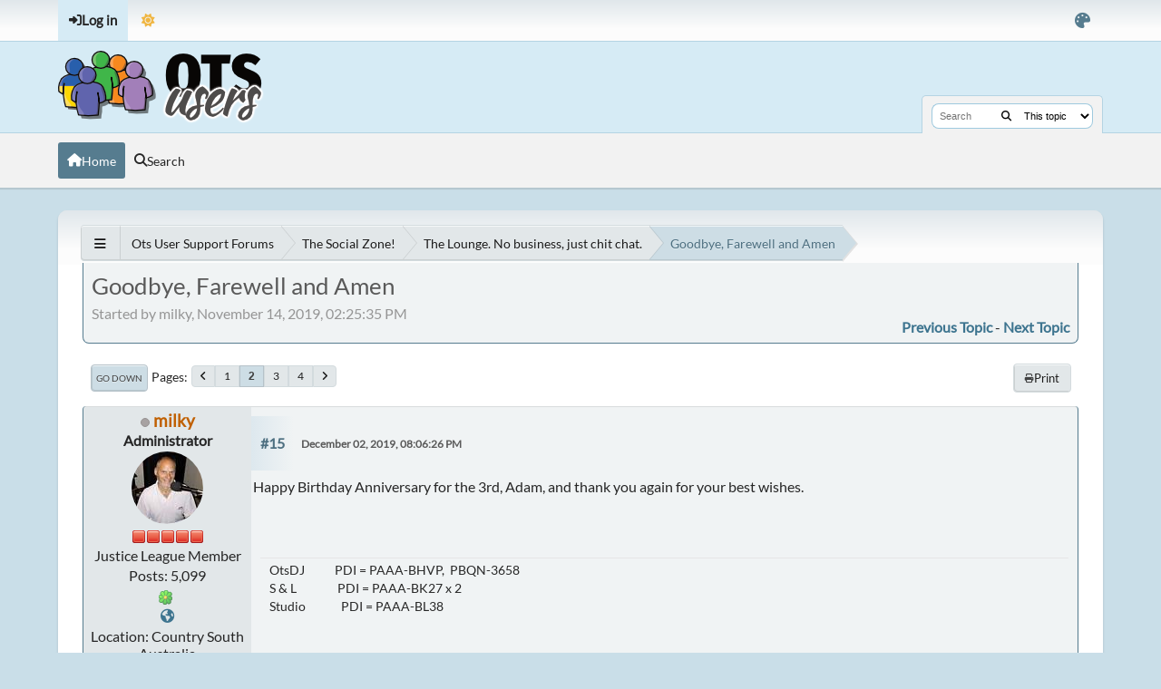

--- FILE ---
content_type: text/html; charset=UTF-8
request_url: https://www.otsusers.com/forum/index.php/topic,14592.15/sslRedirect.html?PHPSESSID=kbhhr7l92nnt6ta10d9ro0gl1o
body_size: 11452
content:
<!DOCTYPE html>
<html lang="en-US" data-themecolor="default" data-colormode="light">
<head>
	<meta charset="UTF-8">
	<link rel="stylesheet" href="https://www.otsusers.com/forum/Themes/NameX_v1/css/minified_0cad0c80915ace515f5699f93a373c73.css?smf214_1690213973">
	<style>
	.postarea .bbc_img, .list_posts .bbc_img, .post .inner .bbc_img, form#reported_posts .bbc_img, #preview_body .bbc_img { max-width: min(100%,500px); }
	
	.postarea .bbc_img, .list_posts .bbc_img, .post .inner .bbc_img, form#reported_posts .bbc_img, #preview_body .bbc_img { max-height: 500px; }
	
	</style>
	<script>
		var smf_theme_url = "https://www.otsusers.com/forum/Themes/NameX_v1";
		var smf_default_theme_url = "https://www.otsusers.com/forum/Themes/default";
		var smf_images_url = "https://www.otsusers.com/forum/Themes/NameX_v1/images";
		var smf_smileys_url = "https://www.otsusers.com/forum/Smileys";
		var smf_smiley_sets = "default,classic,sarcasmics,ellow_blue,jeffsmilies,fugue,alienine";
		var smf_smiley_sets_default = "jeffsmilies";
		var smf_avatars_url = "https://www.otsusers.com/forum/avatars";
		var smf_scripturl = "https://www.otsusers.com/forum/index.php?PHPSESSID=kbhhr7l92nnt6ta10d9ro0gl1o&amp;";
		var smf_iso_case_folding = false;
		var smf_charset = "UTF-8";
		var smf_session_id = "05c003562b6ac26f7e87f28c4c55fd25";
		var smf_session_var = "ba21bf1b7e02";
		var smf_member_id = 0;
		var ajax_notification_text = 'Loading...';
		var help_popup_heading_text = 'A little lost? Let me explain:';
		var banned_text = 'Sorry Guest, you are banned from using this forum!';
		var smf_txt_expand = 'Expand';
		var smf_txt_shrink = 'Shrink';
		var smf_collapseAlt = 'Hide';
		var smf_expandAlt = 'Show';
		var smf_quote_expand = false;
		var allow_xhjr_credentials = false;
		var smf_theme_id = 6;
		var smf_newsfader_time = 3000;
		var smf_darkmode = 'light';
	</script>
	<script src="https://www.otsusers.com/forum/Themes/default/scripts/jquery-3.6.3.min.js"></script>
	<script src="https://www.otsusers.com/forum/Themes/default/scripts/jquery.sceditor.bbcode.min.js?smf214_1690213973"></script>
	<script src="https://www.otsusers.com/forum/Themes/NameX_v1/scripts/minified_91424e7c5d3009fe1c3e70a789f8cd55.js?smf214_1690213973"></script>
	<script src="https://www.otsusers.com/forum/Themes/NameX_v1/scripts/minified_d47aa5c16e3aa22a05db04b0f619ee7e.js?smf214_1690213973" defer></script>
	<script src="https://www.otsusers.com/forum/Themes/NameX_v1/scripts/minified_09e5ecbf2b60673797b7a069e2939346.js?smf214_1690213973" async defer></script>
	<script>
		var smf_smileys_url = 'https://www.otsusers.com/forum/Smileys/jeffsmilies';
		var bbc_quote_from = 'Quote from';
		var bbc_quote = 'Quote';
		var bbc_search_on = 'on';
	var smf_you_sure ='Are you sure you want to do this?';
	</script>
	<title>Goodbye, Farewell and Amen - Page 2</title>
	<meta name="viewport" content="width=device-width, initial-scale=1">
	<meta property="og:site_name" content="Ots User Support Forums">
	<meta property="og:title" content="Goodbye, Farewell and Amen - Page 2">
	<meta property="og:url" content="https://www.otsusers.com/forum/index.php/topic,14592.15.html?PHPSESSID=kbhhr7l92nnt6ta10d9ro0gl1o">
	<meta property="og:description" content="Goodbye, Farewell and Amen - Page 2">
	<meta name="description" content="Goodbye, Farewell and Amen - Page 2">
	<meta name="theme-color" content="#000000">
	<meta name="robots" content="noindex">
	<link rel="canonical" href="https://www.otsusers.com/forum/index.php?topic=14592.15">
	<link rel="help" href="https://www.otsusers.com/forum/index.php?PHPSESSID=kbhhr7l92nnt6ta10d9ro0gl1o&amp;action=help">
	<link rel="contents" href="https://www.otsusers.com/forum/index.php?PHPSESSID=kbhhr7l92nnt6ta10d9ro0gl1o&amp;">
	<link rel="search" href="https://www.otsusers.com/forum/index.php?PHPSESSID=kbhhr7l92nnt6ta10d9ro0gl1o&amp;action=search">
	<link rel="alternate" type="application/rss+xml" title="Ots User Support Forums - RSS" href="https://www.otsusers.com/forum/index.php?PHPSESSID=kbhhr7l92nnt6ta10d9ro0gl1o&amp;action=.xml;type=rss2;board=20">
	<link rel="alternate" type="application/atom+xml" title="Ots User Support Forums - Atom" href="https://www.otsusers.com/forum/index.php?PHPSESSID=kbhhr7l92nnt6ta10d9ro0gl1o&amp;action=.xml;type=atom;board=20">
	<link rel="next" href="https://www.otsusers.com/forum/index.php/topic,14592.30.html?PHPSESSID=kbhhr7l92nnt6ta10d9ro0gl1o">
	<link rel="prev" href="https://www.otsusers.com/forum/index.php/topic,14592.0.html?PHPSESSID=kbhhr7l92nnt6ta10d9ro0gl1o">
	<link rel="index" href="https://www.otsusers.com/forum/index.php/board,20.0.html?PHPSESSID=kbhhr7l92nnt6ta10d9ro0gl1o">
</head>
<body id="chrome" class="action_messageindex board_20">
	<div id="footerfix">
		<div id="top_section">
			<div class="inner_wrap">
	<ul id="top_info">
			<li class="button_login">
				<a href="https://www.otsusers.com/forum/index.php?PHPSESSID=kbhhr7l92nnt6ta10d9ro0gl1o&amp;action=login" class="open" onclick="return reqOverlayDiv(this.href, 'Log in', 'login');">
					<span class="main_icons login"></span>
					<span class="textmenu">Log in</span>
				</a>
			</li>
		<li id="user_thememode">
			<a href="javascript:void(0);" class="theme-mode-toggle">
				<span></span>
			</a>
		</li>
		<li id="user_colorpicker">
			<a href="javascript:void(0);"><i class="fa fa-palette"></i></a>
			<ul id="colorpicker_menu" class="top_menu dropmenu">
				<li>
					<a href="https://www.otsusers.com/forum/index.php?PHPSESSID=kbhhr7l92nnt6ta10d9ro0gl1o&amp;variant=default" class="theme-variant-toggle active" data-color="default">
						Default
					</a>
				</li>
				<li>
					<a href="https://www.otsusers.com/forum/index.php?PHPSESSID=kbhhr7l92nnt6ta10d9ro0gl1o&amp;variant=red" class="theme-variant-toggle" data-color="red">
						Red
					</a>
				</li>
				<li>
					<a href="https://www.otsusers.com/forum/index.php?PHPSESSID=kbhhr7l92nnt6ta10d9ro0gl1o&amp;variant=green" class="theme-variant-toggle" data-color="green">
						Green
					</a>
				</li>
				<li>
					<a href="https://www.otsusers.com/forum/index.php?PHPSESSID=kbhhr7l92nnt6ta10d9ro0gl1o&amp;variant=blue" class="theme-variant-toggle" data-color="blue">
						Blue
					</a>
				</li>
				<li>
					<a href="https://www.otsusers.com/forum/index.php?PHPSESSID=kbhhr7l92nnt6ta10d9ro0gl1o&amp;variant=yellow" class="theme-variant-toggle" data-color="yellow">
						Yellow
					</a>
				</li>
				<li>
					<a href="https://www.otsusers.com/forum/index.php?PHPSESSID=kbhhr7l92nnt6ta10d9ro0gl1o&amp;variant=purple" class="theme-variant-toggle" data-color="purple">
						Purple
					</a>
				</li>
				<li>
					<a href="https://www.otsusers.com/forum/index.php?PHPSESSID=kbhhr7l92nnt6ta10d9ro0gl1o&amp;variant=pink" class="theme-variant-toggle" data-color="pink">
						Pink
					</a>
				</li>
			</ul>
		</li>
		</ul>
			</div><!-- .inner_wrap -->
		</div><!-- #top_section -->
	<header>
		<div id="header">
			<h1 class="forumtitle">
				<a id="top" href="https://www.otsusers.com/forum/index.php?PHPSESSID=kbhhr7l92nnt6ta10d9ro0gl1o&amp;">
					<img src="https://www.otsusers.com/forum/Themes/otsuserslogo.png" alt="Ots User Support Forums">
				</a>
			</h1>
			<form class="custom_search" action="https://www.otsusers.com/forum/index.php?PHPSESSID=kbhhr7l92nnt6ta10d9ro0gl1o&amp;action=search2" method="post" accept-charset="UTF-8">
				<input type="search" name="search" value="" placeholder="Search">
				<button><i class="fas fa-search"></i></button>
				<select name="search_selection">
					<option value="all">Entire forum </option>
					<option value="topic" selected>This topic</option>
					<option value="board">This board</option>
				</select>
				<input type="hidden" name="sd_topic" value="14592">
				<input type="hidden" name="advanced" value="0">
			</form>
		</div>
	</header>
	<nav id="main_nav">
		<div id="nav_wrapper">
			<a class="mobile_user_menu">
				<span class="menu_icon"></span>
				<span class="text_menu">Main Menu</span>
			</a>
			<div id="main_menu">
				<div id="mobile_user_menu" class="popup_container">
					<div class="popup_window description">
						<div class="popup_heading">Main Menu
							<a href="javascript:void(0);" class="main_icons hide_popup"></a>
						</div>
						<ul class="dropmenu menu_nav">
							<li class="button_home">
								<a class="active" href="https://www.otsusers.com/forum/index.php?PHPSESSID=kbhhr7l92nnt6ta10d9ro0gl1o&amp;">
									<i class="fa fa-home"></i><span class="textmenu">Home</span>
								</a>
							</li>
							<li class="button_search">
								<a href="https://www.otsusers.com/forum/index.php?PHPSESSID=kbhhr7l92nnt6ta10d9ro0gl1o&amp;action=search">
									<i class="fa fa-search"></i><span class="textmenu">Search</span>
								</a>
							</li>
						</ul>
					</div>
				</div>
			</div>
		</div>
	</nav><!-- .menu_nav -->
		<div id="wrapper">
			<div id="upper_section">
				<div id="inner_section">
				<div class="navigate_section">
					<ul>
						<li class="trigger">
							<a href="javascript:void(0);">
								<i class="fa fa-bars"></i>
							</a>
						</li>
						<li>
							<a href="https://www.otsusers.com/forum/index.php?PHPSESSID=kbhhr7l92nnt6ta10d9ro0gl1o&amp;"><span>Ots User Support Forums</span></a>
						</li>
						<li>
							<a href="https://www.otsusers.com/forum/index.php?PHPSESSID=kbhhr7l92nnt6ta10d9ro0gl1o&amp;#c7"><span>The Social Zone!</span></a>
						</li>
						<li>
							<a href="https://www.otsusers.com/forum/index.php/board,20.0.html?PHPSESSID=kbhhr7l92nnt6ta10d9ro0gl1o"><span>The Lounge. No business, just chit chat.</span></a>
						</li>
						<li class="last">
							<a href="https://www.otsusers.com/forum/index.php/topic,14592.0.html?PHPSESSID=kbhhr7l92nnt6ta10d9ro0gl1o"><span>Goodbye, Farewell and Amen</span></a>
						</li>
					</ul>
				</div><!-- .navigate_section -->
				</div><!-- #inner_section -->
			</div><!-- #upper_section -->
			<div id="content_section">
				<div id="main_content_section">
		<div id="display_head" class="information">
			<h2 class="display_title">
				<span id="top_subject">Goodbye, Farewell and Amen</span>
			</h2>
			<p>Started by milky, November 14, 2019, 02:25:35 PM</p>
			<span class="nextlinks floatright"><a href="https://www.otsusers.com/forum/index.php/topic,14592.0/prev_next,prev.html?PHPSESSID=kbhhr7l92nnt6ta10d9ro0gl1o#new">Previous topic</a> - <a href="https://www.otsusers.com/forum/index.php/topic,14592.0/prev_next,next.html?PHPSESSID=kbhhr7l92nnt6ta10d9ro0gl1o#new">Next topic</a></span>
		</div><!-- #display_head -->
		
		<div class="pagesection top">
			
		<div class="buttonlist floatright">
			
				<a class="button normal_button_strip_print" href="https://www.otsusers.com/forum/index.php?PHPSESSID=kbhhr7l92nnt6ta10d9ro0gl1o&amp;action=printpage;topic=14592.0"  rel="nofollow">
					<i class="fa fa-print"></i>
					<span>Print</span>
				</a>
		</div>
			 
			<div class="pagelinks floatleft">
				<a href="#bot" class="button">Go Down</a>
				<span class="pagination_container"><span class="pages">Pages</span><a class="nav_page" href="https://www.otsusers.com/forum/index.php/topic,14592.0.html?PHPSESSID=kbhhr7l92nnt6ta10d9ro0gl1o"><i class="fa fa-angle-left"></i></a> <a class="nav_page" href="https://www.otsusers.com/forum/index.php/topic,14592.0.html?PHPSESSID=kbhhr7l92nnt6ta10d9ro0gl1o">1</a> <span class="current_page">2</span> <a class="nav_page" href="https://www.otsusers.com/forum/index.php/topic,14592.30.html?PHPSESSID=kbhhr7l92nnt6ta10d9ro0gl1o">3</a> <a class="nav_page" href="https://www.otsusers.com/forum/index.php/topic,14592.45.html?PHPSESSID=kbhhr7l92nnt6ta10d9ro0gl1o">4</a> <a class="nav_page" href="https://www.otsusers.com/forum/index.php/topic,14592.30.html?PHPSESSID=kbhhr7l92nnt6ta10d9ro0gl1o"><i class="fa fa-angle-right"></i></a> </span>
			</div>
		<div class="mobile_buttons floatright">
			<a class="button mobile_act">User actions</a>
			
		</div>
		</div>
		<div id="forumposts">
			<form action="https://www.otsusers.com/forum/index.php?PHPSESSID=kbhhr7l92nnt6ta10d9ro0gl1o&amp;action=quickmod2;topic=14592.15" method="post" accept-charset="UTF-8" name="quickModForm" id="quickModForm" onsubmit="return oQuickModify.bInEditMode ? oQuickModify.modifySave('05c003562b6ac26f7e87f28c4c55fd25', 'ba21bf1b7e02') : false">
				<div class="windowbg" id="msg143613">
					
					<div class="post_wrapper">
						<div class="poster">
							<h4>
								<span class="off" title="Offline"></span>
								<a href="https://www.otsusers.com/forum/index.php?PHPSESSID=kbhhr7l92nnt6ta10d9ro0gl1o&amp;action=profile;u=13" title="View the profile of milky">milky</a>
							</h4>
							<ul class="user_info">
								<li class="membergroup">Administrator</li>
								<li class="avatar">
									<a href="https://www.otsusers.com/forum/index.php?PHPSESSID=kbhhr7l92nnt6ta10d9ro0gl1o&amp;action=profile;u=13"><img class="avatar" src="https://www.otsusers.com/forum/custom_avatar/JRatworka.jpg" alt=""></a>
								</li>
								<li class="icons"><img src="https://www.otsusers.com/forum/Themes/NameX_v1/images/membericons/iconadmin.png" alt="*"><img src="https://www.otsusers.com/forum/Themes/NameX_v1/images/membericons/iconadmin.png" alt="*"><img src="https://www.otsusers.com/forum/Themes/NameX_v1/images/membericons/iconadmin.png" alt="*"><img src="https://www.otsusers.com/forum/Themes/NameX_v1/images/membericons/iconadmin.png" alt="*"><img src="https://www.otsusers.com/forum/Themes/NameX_v1/images/membericons/iconadmin.png" alt="*"></li>
								<li class="postgroup">Justice League Member</li>
								<li class="postcount">Posts: 5,099</li>
								<li class="im_icons">
									<ol>
										<li class="custom cust_icq"><a class="icq" href="//www.icq.com/people/68552980" target="_blank" rel="noopener" title="ICQ - 68552980"><img src="https://www.otsusers.com/forum/Themes/default/images/icq.png" alt="ICQ - 68552980"></a></li>
										<li class="custom cust_gender"><span class=" main_icons gender_0" title="Male"></span></li>
									</ol>
								</li>
								<li class="profile">
									<ol class="profile_icons">
										<li><a href="http://www.jrcomputing.com.au" title="http://www.jrcomputing.com.au" target="_blank" rel="noopener"><span class="main_icons www centericon" title="http://www.jrcomputing.com.au"></span></a></li>
									</ol>
								</li><!-- .profile -->
								<li class="custom cust_loca">Location: Country South Australia</li>
								<li class="poster_ip">Logged</li>
							</ul>
						</div><!-- .poster -->
						<div class="postarea">
							<div class="keyinfo">
								<div id="subject_143613" class="subject_title subject_hidden">
									<a href="https://www.otsusers.com/forum/index.php?PHPSESSID=kbhhr7l92nnt6ta10d9ro0gl1o&amp;msg=143613" rel="nofollow">Re: Goodbye, Farewell and Amen</a>
								</div>
								<span class="page_number floatright">#15</span>
								<div class="postinfo">
									<span class="messageicon"  style="position: absolute; z-index: -1;">
										<img src="https://www.otsusers.com/forum/Themes/NameX_v1/images/post/xx.png" alt="">
									</span>
									<a href="https://www.otsusers.com/forum/index.php?PHPSESSID=kbhhr7l92nnt6ta10d9ro0gl1o&amp;msg=143613" rel="nofollow" title="Reply #15 - Re: Goodbye, Farewell and Amen" class="smalltext">December 02, 2019, 08:06:26 PM</a>
									<span class="spacer"></span>
									<span class="smalltext modified floatright" id="modified_143613">
									</span>
								</div>
								<div id="msg_143613_quick_mod"></div>
							</div><!-- .keyinfo -->
							<div class="post">
								<div class="inner" data-msgid="143613" id="msg_143613">
									Happy Birthday Anniversary for the 3rd, Adam, and thank you again for your best wishes.<br />
								</div>
							</div><!-- .post -->
							<div class="under_message">
							</div><!-- .under_message -->
						</div><!-- .postarea -->
						<div class="moderatorbar">
							<div class="signature" id="msg_143613_signature">
								OtsDJ&nbsp; &nbsp; &nbsp; &nbsp; &nbsp; &nbsp;PDI = PAAA-BHVP,&nbsp; PBQN-3658<br />S &amp; L&nbsp; &nbsp; &nbsp; &nbsp; &nbsp; &nbsp; &nbsp; &nbsp;PDI = PAAA-BK27 x 2<br />Studio&nbsp; &nbsp; &nbsp; &nbsp; &nbsp; &nbsp; &nbsp;PDI = PAAA-BL38
							</div>
						</div><!-- .moderatorbar -->
					</div><!-- .post_wrapper -->
				</div><!-- $message[css_class] -->
				<hr class="post_separator">
				<div class="windowbg" id="msg143614">
					
					
					<div class="post_wrapper">
						<div class="poster">
							<h4>
								<span class="off" title="Offline"></span>
								<a href="https://www.otsusers.com/forum/index.php?PHPSESSID=kbhhr7l92nnt6ta10d9ro0gl1o&amp;action=profile;u=2006" title="View the profile of scott hanna">scott hanna</a>
							</h4>
							<ul class="user_info">
								<li class="avatar">
									<a href="https://www.otsusers.com/forum/index.php?PHPSESSID=kbhhr7l92nnt6ta10d9ro0gl1o&amp;action=profile;u=2006"><img class="avatar" src="https://www.otsusers.com/forum/avatars/default.png" alt=""></a>
								</li>
								<li class="icons"><img src="https://www.otsusers.com/forum/Themes/NameX_v1/images/membericons/icon.png" alt="*"><img src="https://www.otsusers.com/forum/Themes/NameX_v1/images/membericons/icon.png" alt="*"></li>
								<li class="postgroup">Full Member</li>
								<li class="postcount">Posts: 105</li>
								<li class="profile">
									<ol class="profile_icons">
										<li><a href="http://www.djincleveland.com" title="http://www.djincleveland.com" target="_blank" rel="noopener"><span class="main_icons www centericon" title="http://www.djincleveland.com"></span></a></li>
									</ol>
								</li><!-- .profile -->
								<li class="poster_ip">Logged</li>
							</ul>
						</div><!-- .poster -->
						<div class="postarea">
							<div class="keyinfo">
								<div id="subject_143614" class="subject_title subject_hidden">
									<a href="https://www.otsusers.com/forum/index.php?PHPSESSID=kbhhr7l92nnt6ta10d9ro0gl1o&amp;msg=143614" rel="nofollow">Re: Goodbye, Farewell and Amen</a>
								</div>
								<span class="page_number floatright">#16</span>
								<div class="postinfo">
									<span class="messageicon"  style="position: absolute; z-index: -1;">
										<img src="https://www.otsusers.com/forum/Themes/NameX_v1/images/post/xx.png" alt="">
									</span>
									<a href="https://www.otsusers.com/forum/index.php?PHPSESSID=kbhhr7l92nnt6ta10d9ro0gl1o&amp;msg=143614" rel="nofollow" title="Reply #16 - Re: Goodbye, Farewell and Amen" class="smalltext">December 02, 2019, 09:44:20 PM</a>
									<span class="spacer"></span>
									<span class="smalltext modified floatright" id="modified_143614">
									</span>
								</div>
								<div id="msg_143614_quick_mod"></div>
							</div><!-- .keyinfo -->
							<div class="post">
								<div class="inner" data-msgid="143614" id="msg_143614">
									Best of luck. Thanks for all of your help to date
								</div>
							</div><!-- .post -->
							<div class="under_message">
							</div><!-- .under_message -->
						</div><!-- .postarea -->
						<div class="moderatorbar">
							<div class="signature" id="msg_143614_signature">
								Scott Hanna<br>PBXS-JHBZ, PASB-3WXR, PAHZ-AMGR, PAGA-6HLJ<br><br>2 ots silver, 1 ots pro, 1 extra studio, karaoke
							</div>
						</div><!-- .moderatorbar -->
					</div><!-- .post_wrapper -->
				</div><!-- $message[css_class] -->
				<hr class="post_separator">
				<div class="windowbg" id="msg143615">
					
					
					<div class="post_wrapper">
						<div class="poster">
							<h4>
								<span class="off" title="Offline"></span>
								<a href="https://www.otsusers.com/forum/index.php?PHPSESSID=kbhhr7l92nnt6ta10d9ro0gl1o&amp;action=profile;u=446" title="View the profile of clover-leaf-productions">clover-leaf-productions</a>
							</h4>
							<ul class="user_info">
								<li class="avatar">
									<a href="https://www.otsusers.com/forum/index.php?PHPSESSID=kbhhr7l92nnt6ta10d9ro0gl1o&amp;action=profile;u=446"><img class="avatar" src="https://www.otsusers.com/forum/custom_avatar/brian.jpg" alt=""></a>
								</li>
								<li class="icons"><img src="https://www.otsusers.com/forum/Themes/NameX_v1/images/membericons/icon.png" alt="*"><img src="https://www.otsusers.com/forum/Themes/NameX_v1/images/membericons/icon.png" alt="*"><img src="https://www.otsusers.com/forum/Themes/NameX_v1/images/membericons/icon.png" alt="*"><img src="https://www.otsusers.com/forum/Themes/NameX_v1/images/membericons/icon.png" alt="*"></li>
								<li class="postgroup">Hero Member</li>
								<li class="postcount">Posts: 625</li>
								<li class="profile">
									<ol class="profile_icons">
										<li><a href="http://www.clover-leaf-productions.com/" title="Clover Leaf Productions" target="_blank" rel="noopener"><span class="main_icons www centericon" title="Clover Leaf Productions"></span></a></li>
									</ol>
								</li><!-- .profile -->
								<li class="poster_ip">Logged</li>
							</ul>
						</div><!-- .poster -->
						<div class="postarea">
							<div class="keyinfo">
								<div id="subject_143615" class="subject_title subject_hidden">
									<a href="https://www.otsusers.com/forum/index.php?PHPSESSID=kbhhr7l92nnt6ta10d9ro0gl1o&amp;msg=143615" rel="nofollow">Re: Goodbye, Farewell and Amen</a>
								</div>
								<span class="page_number floatright">#17</span>
								<div class="postinfo">
									<span class="messageicon"  style="position: absolute; z-index: -1;">
										<img src="https://www.otsusers.com/forum/Themes/NameX_v1/images/post/xx.png" alt="">
									</span>
									<a href="https://www.otsusers.com/forum/index.php?PHPSESSID=kbhhr7l92nnt6ta10d9ro0gl1o&amp;msg=143615" rel="nofollow" title="Reply #17 - Re: Goodbye, Farewell and Amen" class="smalltext">December 05, 2019, 09:51:08 PM</a>
									<span class="spacer"></span>
									<span class="smalltext modified floatright" id="modified_143615">
									</span>
								</div>
								<div id="msg_143615_quick_mod"></div>
							</div><!-- .keyinfo -->
							<div class="post">
								<div class="inner" data-msgid="143615" id="msg_143615">
									I feel like an expectant parent all over again; and it&#039;s been many years since I did that pacing ritual.<br /><br />I&#039;ve got all of my fingers, and toes crossed for our friend the good doctor, and some good news that should be coming his way from his doctors! <img src="https://www.otsusers.com/forum/Smileys/jeffsmilies/thumbsup.gif" alt="&#58;thumbsup&#58;" title="thumbsup" class="smiley">
								</div>
							</div><!-- .post -->
							<div class="under_message">
							</div><!-- .under_message -->
						</div><!-- .postarea -->
						<div class="moderatorbar">
							<div class="signature" id="msg_143615_signature">
								<span style="font-size: 1.35em;" class="bbc_size"><span style="color: #006600;" class="bbc_color"><b>Cheers,<br /><i>Brian</i><br />Dayton, Ohio, USA</b></span><br />www.clover-leaf-productions.com</span>
							</div>
						</div><!-- .moderatorbar -->
					</div><!-- .post_wrapper -->
				</div><!-- $message[css_class] -->
				<hr class="post_separator">
				<div class="windowbg" id="msg143626">
					
					
					<div class="post_wrapper">
						<div class="poster">
							<h4>
								<span class="off" title="Offline"></span>
								<a href="https://www.otsusers.com/forum/index.php?PHPSESSID=kbhhr7l92nnt6ta10d9ro0gl1o&amp;action=profile;u=13" title="View the profile of milky">milky</a>
							</h4>
							<ul class="user_info">
								<li class="membergroup">Administrator</li>
								<li class="avatar">
									<a href="https://www.otsusers.com/forum/index.php?PHPSESSID=kbhhr7l92nnt6ta10d9ro0gl1o&amp;action=profile;u=13"><img class="avatar" src="https://www.otsusers.com/forum/custom_avatar/JRatworka.jpg" alt=""></a>
								</li>
								<li class="icons"><img src="https://www.otsusers.com/forum/Themes/NameX_v1/images/membericons/iconadmin.png" alt="*"><img src="https://www.otsusers.com/forum/Themes/NameX_v1/images/membericons/iconadmin.png" alt="*"><img src="https://www.otsusers.com/forum/Themes/NameX_v1/images/membericons/iconadmin.png" alt="*"><img src="https://www.otsusers.com/forum/Themes/NameX_v1/images/membericons/iconadmin.png" alt="*"><img src="https://www.otsusers.com/forum/Themes/NameX_v1/images/membericons/iconadmin.png" alt="*"></li>
								<li class="postgroup">Justice League Member</li>
								<li class="postcount">Posts: 5,099</li>
								<li class="im_icons">
									<ol>
										<li class="custom cust_icq"><a class="icq" href="//www.icq.com/people/68552980" target="_blank" rel="noopener" title="ICQ - 68552980"><img src="https://www.otsusers.com/forum/Themes/default/images/icq.png" alt="ICQ - 68552980"></a></li>
										<li class="custom cust_gender"><span class=" main_icons gender_0" title="Male"></span></li>
									</ol>
								</li>
								<li class="profile">
									<ol class="profile_icons">
										<li><a href="http://www.jrcomputing.com.au" title="http://www.jrcomputing.com.au" target="_blank" rel="noopener"><span class="main_icons www centericon" title="http://www.jrcomputing.com.au"></span></a></li>
									</ol>
								</li><!-- .profile -->
								<li class="custom cust_loca">Location: Country South Australia</li>
								<li class="poster_ip">Logged</li>
							</ul>
						</div><!-- .poster -->
						<div class="postarea">
							<div class="keyinfo">
								<div id="subject_143626" class="subject_title subject_hidden">
									<a href="https://www.otsusers.com/forum/index.php?PHPSESSID=kbhhr7l92nnt6ta10d9ro0gl1o&amp;msg=143626" rel="nofollow">Re: Goodbye, Farewell and Amen</a>
								</div>
								<span class="page_number floatright">#18</span>
								<div class="postinfo">
									<span class="messageicon"  style="position: absolute; z-index: -1;">
										<img src="https://www.otsusers.com/forum/Themes/NameX_v1/images/post/xx.png" alt="">
									</span>
									<a href="https://www.otsusers.com/forum/index.php?PHPSESSID=kbhhr7l92nnt6ta10d9ro0gl1o&amp;msg=143626" rel="nofollow" title="Reply #18 - Re: Goodbye, Farewell and Amen" class="smalltext">December 11, 2019, 02:15:17 PM</a>
									<span class="spacer"></span>
									<span class="smalltext modified floatright" id="modified_143626">
									</span>
								</div>
								<div id="msg_143626_quick_mod"></div>
							</div><!-- .keyinfo -->
							<div class="post">
								<div class="inner" data-msgid="143626" id="msg_143626">
									Hi All. Just a quick note via my phone to let you know that the procedure went very well and I am in recovery. This will take up to Xmas as I learn to speak, eat swallow and all those things we mostly take for granted. I&#039;ll post much more details when I can get to a real PC. Forum software is not very smartphone friendly. 
								</div>
							</div><!-- .post -->
							<div class="under_message">
							</div><!-- .under_message -->
						</div><!-- .postarea -->
						<div class="moderatorbar">
							<div class="signature" id="msg_143626_signature">
								OtsDJ&nbsp; &nbsp; &nbsp; &nbsp; &nbsp; &nbsp;PDI = PAAA-BHVP,&nbsp; PBQN-3658<br />S &amp; L&nbsp; &nbsp; &nbsp; &nbsp; &nbsp; &nbsp; &nbsp; &nbsp;PDI = PAAA-BK27 x 2<br />Studio&nbsp; &nbsp; &nbsp; &nbsp; &nbsp; &nbsp; &nbsp;PDI = PAAA-BL38
							</div>
						</div><!-- .moderatorbar -->
					</div><!-- .post_wrapper -->
				</div><!-- $message[css_class] -->
				<hr class="post_separator">
				<div class="windowbg" id="msg143627">
					
					
					<div class="post_wrapper">
						<div class="poster">
							<h4>
								<span class="off" title="Offline"></span>
								<a href="https://www.otsusers.com/forum/index.php?PHPSESSID=kbhhr7l92nnt6ta10d9ro0gl1o&amp;action=profile;u=911" title="View the profile of mixfm">mixfm</a>
							</h4>
							<ul class="user_info">
								<li class="avatar">
									<a href="https://www.otsusers.com/forum/index.php?PHPSESSID=kbhhr7l92nnt6ta10d9ro0gl1o&amp;action=profile;u=911"><img class="avatar" src="https://www.otsusers.com/forum/custom_avatar/avatar_911.png" alt=""></a>
								</li>
								<li class="icons"><img src="https://www.otsusers.com/forum/Themes/NameX_v1/images/membericons/icon.png" alt="*"><img src="https://www.otsusers.com/forum/Themes/NameX_v1/images/membericons/icon.png" alt="*"><img src="https://www.otsusers.com/forum/Themes/NameX_v1/images/membericons/icon.png" alt="*"></li>
								<li class="postgroup">Sr. Member</li>
								<li class="postcount">Posts: 246</li>
								<li class="im_icons">
									<ol>
										<li class="custom cust_gender"><span class=" main_icons gender_0" title="Male"></span></li>
									</ol>
								</li>
								<li class="profile">
									<ol class="profile_icons">
										<li><a href="https://mixfm.nz" title="Mix FM - Wellington&#39;s Best Music" target="_blank" rel="noopener"><span class="main_icons www centericon" title="Mix FM - Wellington&#39;s Best Music"></span></a></li>
									</ol>
								</li><!-- .profile -->
								<li class="custom cust_loca">Location: Wellington</li>
								<li class="poster_ip">Logged</li>
							</ul>
						</div><!-- .poster -->
						<div class="postarea">
							<div class="keyinfo">
								<div id="subject_143627" class="subject_title subject_hidden">
									<a href="https://www.otsusers.com/forum/index.php?PHPSESSID=kbhhr7l92nnt6ta10d9ro0gl1o&amp;msg=143627" rel="nofollow">Re: Goodbye, Farewell and Amen</a>
								</div>
								<span class="page_number floatright">#19</span>
								<div class="postinfo">
									<span class="messageicon"  style="position: absolute; z-index: -1;">
										<img src="https://www.otsusers.com/forum/Themes/NameX_v1/images/post/xx.png" alt="">
									</span>
									<a href="https://www.otsusers.com/forum/index.php?PHPSESSID=kbhhr7l92nnt6ta10d9ro0gl1o&amp;msg=143627" rel="nofollow" title="Reply #19 - Re: Goodbye, Farewell and Amen" class="smalltext">December 11, 2019, 07:26:18 PM</a>
									<span class="spacer"></span>
									<span class="smalltext modified floatright" id="modified_143627">
									</span>
								</div>
								<div id="msg_143627_quick_mod"></div>
							</div><!-- .keyinfo -->
							<div class="post">
								<div class="inner" data-msgid="143627" id="msg_143627">
									Good to hear from you Milky. It sounds like the procedure went as planned.<br /><br />I hope you&#039;re able to take it easy over the next few weeks as you re-learn those skills that - as you put - we mostly just take for granted.&nbsp; I hope the prognosis is positive from here onwards.
								</div>
							</div><!-- .post -->
							<div class="under_message">
							</div><!-- .under_message -->
						</div><!-- .postarea -->
						<div class="moderatorbar">
						</div><!-- .moderatorbar -->
					</div><!-- .post_wrapper -->
				</div><!-- $message[css_class] -->
				<hr class="post_separator">
				<div class="windowbg" id="msg143628">
					
					
					<div class="post_wrapper">
						<div class="poster">
							<h4>
								<span class="off" title="Offline"></span>
								<a href="https://www.otsusers.com/forum/index.php?PHPSESSID=kbhhr7l92nnt6ta10d9ro0gl1o&amp;action=profile;u=446" title="View the profile of clover-leaf-productions">clover-leaf-productions</a>
							</h4>
							<ul class="user_info">
								<li class="avatar">
									<a href="https://www.otsusers.com/forum/index.php?PHPSESSID=kbhhr7l92nnt6ta10d9ro0gl1o&amp;action=profile;u=446"><img class="avatar" src="https://www.otsusers.com/forum/custom_avatar/brian.jpg" alt=""></a>
								</li>
								<li class="icons"><img src="https://www.otsusers.com/forum/Themes/NameX_v1/images/membericons/icon.png" alt="*"><img src="https://www.otsusers.com/forum/Themes/NameX_v1/images/membericons/icon.png" alt="*"><img src="https://www.otsusers.com/forum/Themes/NameX_v1/images/membericons/icon.png" alt="*"><img src="https://www.otsusers.com/forum/Themes/NameX_v1/images/membericons/icon.png" alt="*"></li>
								<li class="postgroup">Hero Member</li>
								<li class="postcount">Posts: 625</li>
								<li class="profile">
									<ol class="profile_icons">
										<li><a href="http://www.clover-leaf-productions.com/" title="Clover Leaf Productions" target="_blank" rel="noopener"><span class="main_icons www centericon" title="Clover Leaf Productions"></span></a></li>
									</ol>
								</li><!-- .profile -->
								<li class="poster_ip">Logged</li>
							</ul>
						</div><!-- .poster -->
						<div class="postarea">
							<div class="keyinfo">
								<div id="subject_143628" class="subject_title subject_hidden">
									<a href="https://www.otsusers.com/forum/index.php?PHPSESSID=kbhhr7l92nnt6ta10d9ro0gl1o&amp;msg=143628" rel="nofollow">Re: Goodbye, Farewell and Amen</a>
								</div>
								<span class="page_number floatright">#20</span>
								<div class="postinfo">
									<span class="messageicon"  style="position: absolute; z-index: -1;">
										<img src="https://www.otsusers.com/forum/Themes/NameX_v1/images/post/xx.png" alt="">
									</span>
									<a href="https://www.otsusers.com/forum/index.php?PHPSESSID=kbhhr7l92nnt6ta10d9ro0gl1o&amp;msg=143628" rel="nofollow" title="Reply #20 - Re: Goodbye, Farewell and Amen" class="smalltext">December 11, 2019, 09:50:30 PM</a>
									<span class="spacer"></span>
									<span class="smalltext modified floatright" id="modified_143628">
									</span>
								</div>
								<div id="msg_143628_quick_mod"></div>
							</div><!-- .keyinfo -->
							<div class="post">
								<div class="inner" data-msgid="143628" id="msg_143628">
									Well Done my Friend!<br /><br />Now your prescription is simple; let those caring hospital types do their job, and take good car of you.&nbsp; They will help you along your path to recovery.<br /><br />You have been there for so many years helping others through difficult times.&nbsp; It is part of your giving nature.&nbsp; Now you have to learn to be a gracious accepter of care.&nbsp; Your road will seem at an end before you realize it.&nbsp; You will be felling more like your old self, back at home with the grape orchard, and enjoying some well earned relaxation. <img src="https://www.otsusers.com/forum/Smileys/jeffsmilies/thumbsup.gif" alt="&#58;thumbsup&#58;" title="thumbsup" class="smiley">
								</div>
							</div><!-- .post -->
							<div class="under_message">
							</div><!-- .under_message -->
						</div><!-- .postarea -->
						<div class="moderatorbar">
							<div class="signature" id="msg_143628_signature">
								<span style="font-size: 1.35em;" class="bbc_size"><span style="color: #006600;" class="bbc_color"><b>Cheers,<br /><i>Brian</i><br />Dayton, Ohio, USA</b></span><br />www.clover-leaf-productions.com</span>
							</div>
						</div><!-- .moderatorbar -->
					</div><!-- .post_wrapper -->
				</div><!-- $message[css_class] -->
				<hr class="post_separator">
				<div class="windowbg" id="msg143629">
					
					
					<div class="post_wrapper">
						<div class="poster">
							<h4>
								<span class="off" title="Offline"></span>
								<a href="https://www.otsusers.com/forum/index.php?PHPSESSID=kbhhr7l92nnt6ta10d9ro0gl1o&amp;action=profile;u=189" title="View the profile of Jammin&#039; Adam">Jammin&#039; Adam</a>
							</h4>
							<ul class="user_info">
								<li class="title">Middle Aged Juvenile Delinquent</li>
								<li class="membergroup">Administrator</li>
								<li class="avatar">
									<a href="https://www.otsusers.com/forum/index.php?PHPSESSID=kbhhr7l92nnt6ta10d9ro0gl1o&amp;action=profile;u=189"><img class="avatar" src="https://www.otsusers.com/forum/custom_avatar/Adam.jpg" alt=""></a>
								</li>
								<li class="icons"><img src="https://www.otsusers.com/forum/Themes/NameX_v1/images/membericons/iconadmin.png" alt="*"><img src="https://www.otsusers.com/forum/Themes/NameX_v1/images/membericons/iconadmin.png" alt="*"><img src="https://www.otsusers.com/forum/Themes/NameX_v1/images/membericons/iconadmin.png" alt="*"><img src="https://www.otsusers.com/forum/Themes/NameX_v1/images/membericons/iconadmin.png" alt="*"><img src="https://www.otsusers.com/forum/Themes/NameX_v1/images/membericons/iconadmin.png" alt="*"></li>
								<li class="postgroup">Justice League Member</li>
								<li class="postcount">Posts: 2,449</li>
								<li class="im_icons">
									<ol>
										<li class="custom cust_gender"><span class=" main_icons gender_0" title="Male"></span></li>
									</ol>
								</li>
								<li class="poster_ip">Logged</li>
							</ul>
						</div><!-- .poster -->
						<div class="postarea">
							<div class="keyinfo">
								<div id="subject_143629" class="subject_title subject_hidden">
									<a href="https://www.otsusers.com/forum/index.php?PHPSESSID=kbhhr7l92nnt6ta10d9ro0gl1o&amp;msg=143629" rel="nofollow">Re: Goodbye, Farewell and Amen</a>
								</div>
								<span class="page_number floatright">#21</span>
								<div class="postinfo">
									<span class="messageicon"  style="position: absolute; z-index: -1;">
										<img src="https://www.otsusers.com/forum/Themes/NameX_v1/images/post/xx.png" alt="">
									</span>
									<a href="https://www.otsusers.com/forum/index.php?PHPSESSID=kbhhr7l92nnt6ta10d9ro0gl1o&amp;msg=143629" rel="nofollow" title="Reply #21 - Re: Goodbye, Farewell and Amen" class="smalltext">December 15, 2019, 06:18:53 AM</a>
									<span class="spacer"></span>
									<span class="smalltext modified floatright" id="modified_143629">
									</span>
								</div>
								<div id="msg_143629_quick_mod"></div>
							</div><!-- .keyinfo -->
							<div class="post">
								<div class="inner" data-msgid="143629" id="msg_143629">
									Good to read! Very glad things went well, didn&#039;t do too much on the birth anniversary, other than work and hope things were going good with you.
								</div>
							</div><!-- .post -->
							<div class="under_message">
							</div><!-- .under_message -->
						</div><!-- .postarea -->
						<div class="moderatorbar">
							<div class="signature" id="msg_143629_signature">
								<span style="font-size: 0.7em;" class="bbc_size">Just an ordinary average guy, who built an ordinary average computer, and uses it to play some ordinary average music, using a very extraordinary and extremely above average software called <span style="color: purple;" class="bbc_color"><b>OtsAV</b></span>. Which gives an ordinary average person, some extraordinary and&nbsp; better than average multimedia enjoyment, to supplement an otherwise ordinary average lifestyle.<br /><br /><span style="color: blue;" class="bbc_color"><span style="font-size: 0.7em;" class="bbc_size">OtsAV PDI&#39;s:<br />PAAA-BGGD | PBSB-FQ1N | PA31-FB5V</span></span></span>
							</div>
						</div><!-- .moderatorbar -->
					</div><!-- .post_wrapper -->
				</div><!-- $message[css_class] -->
				<hr class="post_separator">
				<div class="windowbg" id="msg143630">
					
					
					<div class="post_wrapper">
						<div class="poster">
							<h4>
								<span class="off" title="Offline"></span>
								<a href="https://www.otsusers.com/forum/index.php?PHPSESSID=kbhhr7l92nnt6ta10d9ro0gl1o&amp;action=profile;u=13" title="View the profile of milky">milky</a>
							</h4>
							<ul class="user_info">
								<li class="membergroup">Administrator</li>
								<li class="avatar">
									<a href="https://www.otsusers.com/forum/index.php?PHPSESSID=kbhhr7l92nnt6ta10d9ro0gl1o&amp;action=profile;u=13"><img class="avatar" src="https://www.otsusers.com/forum/custom_avatar/JRatworka.jpg" alt=""></a>
								</li>
								<li class="icons"><img src="https://www.otsusers.com/forum/Themes/NameX_v1/images/membericons/iconadmin.png" alt="*"><img src="https://www.otsusers.com/forum/Themes/NameX_v1/images/membericons/iconadmin.png" alt="*"><img src="https://www.otsusers.com/forum/Themes/NameX_v1/images/membericons/iconadmin.png" alt="*"><img src="https://www.otsusers.com/forum/Themes/NameX_v1/images/membericons/iconadmin.png" alt="*"><img src="https://www.otsusers.com/forum/Themes/NameX_v1/images/membericons/iconadmin.png" alt="*"></li>
								<li class="postgroup">Justice League Member</li>
								<li class="postcount">Posts: 5,099</li>
								<li class="im_icons">
									<ol>
										<li class="custom cust_icq"><a class="icq" href="//www.icq.com/people/68552980" target="_blank" rel="noopener" title="ICQ - 68552980"><img src="https://www.otsusers.com/forum/Themes/default/images/icq.png" alt="ICQ - 68552980"></a></li>
										<li class="custom cust_gender"><span class=" main_icons gender_0" title="Male"></span></li>
									</ol>
								</li>
								<li class="profile">
									<ol class="profile_icons">
										<li><a href="http://www.jrcomputing.com.au" title="http://www.jrcomputing.com.au" target="_blank" rel="noopener"><span class="main_icons www centericon" title="http://www.jrcomputing.com.au"></span></a></li>
									</ol>
								</li><!-- .profile -->
								<li class="custom cust_loca">Location: Country South Australia</li>
								<li class="poster_ip">Logged</li>
							</ul>
						</div><!-- .poster -->
						<div class="postarea">
							<div class="keyinfo">
								<div id="subject_143630" class="subject_title subject_hidden">
									<a href="https://www.otsusers.com/forum/index.php?PHPSESSID=kbhhr7l92nnt6ta10d9ro0gl1o&amp;msg=143630" rel="nofollow">Re: Goodbye, Farewell and Amen</a>
								</div>
								<span class="page_number floatright">#22</span>
								<div class="postinfo">
									<span class="messageicon"  style="position: absolute; z-index: -1;">
										<img src="https://www.otsusers.com/forum/Themes/NameX_v1/images/post/xx.png" alt="">
									</span>
									<a href="https://www.otsusers.com/forum/index.php?PHPSESSID=kbhhr7l92nnt6ta10d9ro0gl1o&amp;msg=143630" rel="nofollow" title="Reply #22 - Re: Goodbye, Farewell and Amen" class="smalltext">December 15, 2019, 11:18:52 PM</a>
									<span class="spacer"></span>
									<span class="smalltext modified floatright" id="modified_143630">
									</span>
								</div>
								<div id="msg_143630_quick_mod"></div>
							</div><!-- .keyinfo -->
							<div class="post">
								<div class="inner" data-msgid="143630" id="msg_143630">
									Hi guys. I finally got my laptop set up at my sister&#039;s, so can tell the story on a screen that works a whole lot better than a smartphone.<br /><br />The operation was officially called a &quot;partial glossectomy + bilateral neck dissection + tracheostomy + dental extraction + left radial forearm anterior tongue exophytic lesion&quot;. In layman&#039;s terms, they cut the entire left side of my tongue off (which contained the Squamous Cell Carcinoma), from the centre line. They then excised a chunk of my left wrist just where you would normally take a patient&#039;s pulse. This was important, because thy needed the arteries for the graft.<br /><br />The flap was then grafted onto the tongue and shaped to form a rudimentary replacement, the arteries were micro sewn and the two halved joined. Then some skin was harvested from my thigh and grafted over the donor area.<br /><br />Along the way 12 &quot;chewing teeth&quot; were also removed, although perfectly healthy. This is in preparation for the radiology which may be necessary to ensure all cells are completely eradicated. All I have left are the &quot;biting teeth&quot; at the front.<br /><br />The operation was a complete success, the graft took well (they had two little Doppler sensors attached to my neck so that they could hear the blood coursing through the newly attached arteries). Because they anticipated that the tongue and graft would swell in my mouth, making breathing impossible, they performed a tracheotomy and I breathed through that until it was removed 8 days later. I am now waiting for the hole to heal over, so meanwhile, I have to press a dressing against the hole to speak or cough.<br /><br />The prognosis is good, although I won&#039;t get the official verdict on that until 23rd, after all contributing surgeons have met and agreed on post-op management. The voice is still strong, but, sadly, I will probably always talk with a Donald Duck type lisp. This may improve as the nerves in the flap meet up with the remaining tongue nerves and it starts to react as a whole unit.<br /><br />I am actually part of the way through exams to the Fellowship of the Royal Australasian College of Surgeons, and I am in awe of the skills of the team who worked on me and can&#039;t thank them enough. I&#039;ll keep you updated as the journey unravels. 
								</div>
							</div><!-- .post -->
							<div class="under_message">
							</div><!-- .under_message -->
						</div><!-- .postarea -->
						<div class="moderatorbar">
							<div class="signature" id="msg_143630_signature">
								OtsDJ&nbsp; &nbsp; &nbsp; &nbsp; &nbsp; &nbsp;PDI = PAAA-BHVP,&nbsp; PBQN-3658<br />S &amp; L&nbsp; &nbsp; &nbsp; &nbsp; &nbsp; &nbsp; &nbsp; &nbsp;PDI = PAAA-BK27 x 2<br />Studio&nbsp; &nbsp; &nbsp; &nbsp; &nbsp; &nbsp; &nbsp;PDI = PAAA-BL38
							</div>
						</div><!-- .moderatorbar -->
					</div><!-- .post_wrapper -->
				</div><!-- $message[css_class] -->
				<hr class="post_separator">
				<div class="windowbg" id="msg143633">
					
					
					<div class="post_wrapper">
						<div class="poster">
							<h4>
								<span class="off" title="Offline"></span>
								<a href="https://www.otsusers.com/forum/index.php?PHPSESSID=kbhhr7l92nnt6ta10d9ro0gl1o&amp;action=profile;u=4" title="View the profile of Jigger">Jigger</a>
							</h4>
							<ul class="user_info">
								<li class="title">Moderator</li>
								<li class="membergroup">Global Moderator</li>
								<li class="avatar">
									<a href="https://www.otsusers.com/forum/index.php?PHPSESSID=kbhhr7l92nnt6ta10d9ro0gl1o&amp;action=profile;u=4"><img class="avatar" src="https://www.otsusers.com/forum/custom_avatar/avatar_4.jpg" alt=""></a>
								</li>
								<li class="icons"><img src="https://www.otsusers.com/forum/Themes/NameX_v1/images/membericons/icongmod.png" alt="*"><img src="https://www.otsusers.com/forum/Themes/NameX_v1/images/membericons/icongmod.png" alt="*"><img src="https://www.otsusers.com/forum/Themes/NameX_v1/images/membericons/icongmod.png" alt="*"><img src="https://www.otsusers.com/forum/Themes/NameX_v1/images/membericons/icongmod.png" alt="*"><img src="https://www.otsusers.com/forum/Themes/NameX_v1/images/membericons/icongmod.png" alt="*"></li>
								<li class="postgroup">Justice League Member</li>
								<li class="postcount">Posts: 2,538</li>
								<li class="blurb">I can clear the floor without any help</li>
								<li class="im_icons">
									<ol>
										<li class="custom cust_gender"><span class=" main_icons gender_0" title="Male"></span></li>
									</ol>
								</li>
								<li class="custom cust_loca">Location: North West England</li>
								<li class="poster_ip">Logged</li>
							</ul>
						</div><!-- .poster -->
						<div class="postarea">
							<div class="keyinfo">
								<div id="subject_143633" class="subject_title subject_hidden">
									<a href="https://www.otsusers.com/forum/index.php?PHPSESSID=kbhhr7l92nnt6ta10d9ro0gl1o&amp;msg=143633" rel="nofollow">Re: Goodbye, Farewell and Amen</a>
								</div>
								<span class="page_number floatright">#23</span>
								<div class="postinfo">
									<span class="messageicon"  style="position: absolute; z-index: -1;">
										<img src="https://www.otsusers.com/forum/Themes/NameX_v1/images/post/xx.png" alt="">
									</span>
									<a href="https://www.otsusers.com/forum/index.php?PHPSESSID=kbhhr7l92nnt6ta10d9ro0gl1o&amp;msg=143633" rel="nofollow" title="Reply #23 - Re: Goodbye, Farewell and Amen" class="smalltext">December 17, 2019, 05:11:09 AM</a>
									<span class="spacer"></span>
									<span class="smalltext modified floatright" id="modified_143633">
									</span>
								</div>
								<div id="msg_143633_quick_mod"></div>
							</div><!-- .keyinfo -->
							<div class="post">
								<div class="inner" data-msgid="143633" id="msg_143633">
									That is excellent news Milky and as always impressed with your ability to explain the procedure. Keep doing well we are all with you.
								</div>
							</div><!-- .post -->
							<div class="under_message">
							</div><!-- .under_message -->
						</div><!-- .postarea -->
						<div class="moderatorbar">
							<div class="signature" id="msg_143633_signature">
								<b><span style="font-size: 1em;" class="bbc_size"><span style="color: red;" class="bbc_color">Ron</span></span></b><br><span style="font-size: 0.7em;" class="bbc_size"><span style="color: blue;" class="bbc_color">PDI PAAA-BE42 x 2 OtsAV Pro</span></span><br><span style="font-size: 0.7em;" class="bbc_size"><span style="color: blue;" class="bbc_color">PDI PBQ4-BH3P x 1 OtsAV Pro</span></span>
							</div>
						</div><!-- .moderatorbar -->
					</div><!-- .post_wrapper -->
				</div><!-- $message[css_class] -->
				<hr class="post_separator">
				<div class="windowbg" id="msg143635">
					
					
					<div class="post_wrapper">
						<div class="poster">
							<h4>
								<span class="off" title="Offline"></span>
								<a href="https://www.otsusers.com/forum/index.php?PHPSESSID=kbhhr7l92nnt6ta10d9ro0gl1o&amp;action=profile;u=446" title="View the profile of clover-leaf-productions">clover-leaf-productions</a>
							</h4>
							<ul class="user_info">
								<li class="avatar">
									<a href="https://www.otsusers.com/forum/index.php?PHPSESSID=kbhhr7l92nnt6ta10d9ro0gl1o&amp;action=profile;u=446"><img class="avatar" src="https://www.otsusers.com/forum/custom_avatar/brian.jpg" alt=""></a>
								</li>
								<li class="icons"><img src="https://www.otsusers.com/forum/Themes/NameX_v1/images/membericons/icon.png" alt="*"><img src="https://www.otsusers.com/forum/Themes/NameX_v1/images/membericons/icon.png" alt="*"><img src="https://www.otsusers.com/forum/Themes/NameX_v1/images/membericons/icon.png" alt="*"><img src="https://www.otsusers.com/forum/Themes/NameX_v1/images/membericons/icon.png" alt="*"></li>
								<li class="postgroup">Hero Member</li>
								<li class="postcount">Posts: 625</li>
								<li class="profile">
									<ol class="profile_icons">
										<li><a href="http://www.clover-leaf-productions.com/" title="Clover Leaf Productions" target="_blank" rel="noopener"><span class="main_icons www centericon" title="Clover Leaf Productions"></span></a></li>
									</ol>
								</li><!-- .profile -->
								<li class="poster_ip">Logged</li>
							</ul>
						</div><!-- .poster -->
						<div class="postarea">
							<div class="keyinfo">
								<div id="subject_143635" class="subject_title subject_hidden">
									<a href="https://www.otsusers.com/forum/index.php?PHPSESSID=kbhhr7l92nnt6ta10d9ro0gl1o&amp;msg=143635" rel="nofollow">Re: Goodbye, Farewell and Amen</a>
								</div>
								<span class="page_number floatright">#24</span>
								<div class="postinfo">
									<span class="messageicon"  style="position: absolute; z-index: -1;">
										<img src="https://www.otsusers.com/forum/Themes/NameX_v1/images/post/xx.png" alt="">
									</span>
									<a href="https://www.otsusers.com/forum/index.php?PHPSESSID=kbhhr7l92nnt6ta10d9ro0gl1o&amp;msg=143635" rel="nofollow" title="Reply #24 - Re: Goodbye, Farewell and Amen" class="smalltext">December 17, 2019, 09:38:48 PM</a>
									<span class="spacer"></span>
									<span class="smalltext modified floatright" id="modified_143635">
									</span>
								</div>
								<div id="msg_143635_quick_mod"></div>
							</div><!-- .keyinfo -->
							<div class="post">
								<div class="inner" data-msgid="143635" id="msg_143635">
									.... And as the finest dog trainers say, &quot;HEAL!&quot;&nbsp; &nbsp;<img src="https://www.otsusers.com/forum/Smileys/jeffsmilies/laugh.gif" alt="&#58;laugh&#58;" title="Laugh" class="smiley">
								</div>
							</div><!-- .post -->
							<div class="under_message">
							</div><!-- .under_message -->
						</div><!-- .postarea -->
						<div class="moderatorbar">
							<div class="signature" id="msg_143635_signature">
								<span style="font-size: 1.35em;" class="bbc_size"><span style="color: #006600;" class="bbc_color"><b>Cheers,<br /><i>Brian</i><br />Dayton, Ohio, USA</b></span><br />www.clover-leaf-productions.com</span>
							</div>
						</div><!-- .moderatorbar -->
					</div><!-- .post_wrapper -->
				</div><!-- $message[css_class] -->
				<hr class="post_separator">
				<div class="windowbg" id="msg143637">
					
					
					<div class="post_wrapper">
						<div class="poster">
							<h4>
								<span class="off" title="Offline"></span>
								<a href="https://www.otsusers.com/forum/index.php?PHPSESSID=kbhhr7l92nnt6ta10d9ro0gl1o&amp;action=profile;u=189" title="View the profile of Jammin&#039; Adam">Jammin&#039; Adam</a>
							</h4>
							<ul class="user_info">
								<li class="title">Middle Aged Juvenile Delinquent</li>
								<li class="membergroup">Administrator</li>
								<li class="avatar">
									<a href="https://www.otsusers.com/forum/index.php?PHPSESSID=kbhhr7l92nnt6ta10d9ro0gl1o&amp;action=profile;u=189"><img class="avatar" src="https://www.otsusers.com/forum/custom_avatar/Adam.jpg" alt=""></a>
								</li>
								<li class="icons"><img src="https://www.otsusers.com/forum/Themes/NameX_v1/images/membericons/iconadmin.png" alt="*"><img src="https://www.otsusers.com/forum/Themes/NameX_v1/images/membericons/iconadmin.png" alt="*"><img src="https://www.otsusers.com/forum/Themes/NameX_v1/images/membericons/iconadmin.png" alt="*"><img src="https://www.otsusers.com/forum/Themes/NameX_v1/images/membericons/iconadmin.png" alt="*"><img src="https://www.otsusers.com/forum/Themes/NameX_v1/images/membericons/iconadmin.png" alt="*"></li>
								<li class="postgroup">Justice League Member</li>
								<li class="postcount">Posts: 2,449</li>
								<li class="im_icons">
									<ol>
										<li class="custom cust_gender"><span class=" main_icons gender_0" title="Male"></span></li>
									</ol>
								</li>
								<li class="poster_ip">Logged</li>
							</ul>
						</div><!-- .poster -->
						<div class="postarea">
							<div class="keyinfo">
								<div id="subject_143637" class="subject_title subject_hidden">
									<a href="https://www.otsusers.com/forum/index.php?PHPSESSID=kbhhr7l92nnt6ta10d9ro0gl1o&amp;msg=143637" rel="nofollow">Re: Goodbye, Farewell and Amen</a>
								</div>
								<span class="page_number floatright">#25</span>
								<div class="postinfo">
									<span class="messageicon"  style="position: absolute; z-index: -1;">
										<img src="https://www.otsusers.com/forum/Themes/NameX_v1/images/post/xx.png" alt="">
									</span>
									<a href="https://www.otsusers.com/forum/index.php?PHPSESSID=kbhhr7l92nnt6ta10d9ro0gl1o&amp;msg=143637" rel="nofollow" title="Reply #25 - Re: Goodbye, Farewell and Amen" class="smalltext">December 20, 2019, 02:27:01 AM</a>
									<span class="spacer"></span>
									<span class="smalltext modified floatright" id="modified_143637">
									</span>
								</div>
								<div id="msg_143637_quick_mod"></div>
							</div><!-- .keyinfo -->
							<div class="post">
								<div class="inner" data-msgid="143637" id="msg_143637">
									My B/D thought&#039;s were positive! Very happy the procedure went well for you Milky, take care and get healed.
								</div>
							</div><!-- .post -->
							<div class="under_message">
							</div><!-- .under_message -->
						</div><!-- .postarea -->
						<div class="moderatorbar">
							<div class="signature" id="msg_143637_signature">
								<span style="font-size: 0.7em;" class="bbc_size">Just an ordinary average guy, who built an ordinary average computer, and uses it to play some ordinary average music, using a very extraordinary and extremely above average software called <span style="color: purple;" class="bbc_color"><b>OtsAV</b></span>. Which gives an ordinary average person, some extraordinary and&nbsp; better than average multimedia enjoyment, to supplement an otherwise ordinary average lifestyle.<br /><br /><span style="color: blue;" class="bbc_color"><span style="font-size: 0.7em;" class="bbc_size">OtsAV PDI&#39;s:<br />PAAA-BGGD | PBSB-FQ1N | PA31-FB5V</span></span></span>
							</div>
						</div><!-- .moderatorbar -->
					</div><!-- .post_wrapper -->
				</div><!-- $message[css_class] -->
				<hr class="post_separator">
				<div class="windowbg" id="msg143638">
					
					
					<div class="post_wrapper">
						<div class="poster">
							<h4>
								<span class="off" title="Offline"></span>
								<a href="https://www.otsusers.com/forum/index.php?PHPSESSID=kbhhr7l92nnt6ta10d9ro0gl1o&amp;action=profile;u=55" title="View the profile of Dr.J">Dr.J</a>
							</h4>
							<ul class="user_info">
								<li class="avatar">
									<a href="https://www.otsusers.com/forum/index.php?PHPSESSID=kbhhr7l92nnt6ta10d9ro0gl1o&amp;action=profile;u=55"><img class="avatar" src="https://www.otsusers.com/forum/avatars/default.png" alt=""></a>
								</li>
								<li class="icons"><img src="https://www.otsusers.com/forum/Themes/NameX_v1/images/membericons/icon.png" alt="*"><img src="https://www.otsusers.com/forum/Themes/NameX_v1/images/membericons/icon.png" alt="*"><img src="https://www.otsusers.com/forum/Themes/NameX_v1/images/membericons/icon.png" alt="*"><img src="https://www.otsusers.com/forum/Themes/NameX_v1/images/membericons/icon.png" alt="*"><img src="https://www.otsusers.com/forum/Themes/NameX_v1/images/membericons/icon.png" alt="*"><img src="https://www.otsusers.com/forum/Themes/NameX_v1/images/membericons/icon.png" alt="*"></li>
								<li class="postgroup">Justice League Member</li>
								<li class="postcount">Posts: 2,135</li>
								<li class="profile">
									<ol class="profile_icons">
										<li><a href="http://" title="http://" target="_blank" rel="noopener"><span class="main_icons www centericon" title="http://"></span></a></li>
									</ol>
								</li><!-- .profile -->
								<li class="poster_ip">Logged</li>
							</ul>
						</div><!-- .poster -->
						<div class="postarea">
							<div class="keyinfo">
								<div id="subject_143638" class="subject_title subject_hidden">
									<a href="https://www.otsusers.com/forum/index.php?PHPSESSID=kbhhr7l92nnt6ta10d9ro0gl1o&amp;msg=143638" rel="nofollow">Re: Goodbye, Farewell and Amen</a>
								</div>
								<span class="page_number floatright">#26</span>
								<div class="postinfo">
									<span class="messageicon"  style="position: absolute; z-index: -1;">
										<img src="https://www.otsusers.com/forum/Themes/NameX_v1/images/post/xx.png" alt="">
									</span>
									<a href="https://www.otsusers.com/forum/index.php?PHPSESSID=kbhhr7l92nnt6ta10d9ro0gl1o&amp;msg=143638" rel="nofollow" title="Reply #26 - Re: Goodbye, Farewell and Amen" class="smalltext">December 22, 2019, 08:56:20 AM</a>
									<span class="spacer"></span>
									<span class="smalltext modified floatright" id="modified_143638">
									</span>
								</div>
								<div id="msg_143638_quick_mod"></div>
							</div><!-- .keyinfo -->
							<div class="post">
								<div class="inner" data-msgid="143638" id="msg_143638">
									Great news! Glad you are on the road to recovery. Thanks for the explanation of the operation. I&#039;m in awe of those performing small miracles. Best wishes for you and a speedy recovery.
								</div>
							</div><!-- .post -->
							<div class="under_message">
							</div><!-- .under_message -->
						</div><!-- .postarea -->
						<div class="moderatorbar">
						</div><!-- .moderatorbar -->
					</div><!-- .post_wrapper -->
				</div><!-- $message[css_class] -->
				<hr class="post_separator">
				<div class="windowbg" id="msg143641">
					
					
					<div class="post_wrapper">
						<div class="poster">
							<h4>
								<span class="off" title="Offline"></span>
								<a href="https://www.otsusers.com/forum/index.php?PHPSESSID=kbhhr7l92nnt6ta10d9ro0gl1o&amp;action=profile;u=38" title="View the profile of Jumpin&#039; Jeff">Jumpin&#039; Jeff</a>
							</h4>
							<ul class="user_info">
								<li class="avatar">
									<a href="https://www.otsusers.com/forum/index.php?PHPSESSID=kbhhr7l92nnt6ta10d9ro0gl1o&amp;action=profile;u=38"><img class="avatar" src="https://www.otsusers.com/forum/custom_avatar/avatar_38.png" alt=""></a>
								</li>
								<li class="icons"><img src="https://www.otsusers.com/forum/Themes/NameX_v1/images/membericons/icon.png" alt="*"><img src="https://www.otsusers.com/forum/Themes/NameX_v1/images/membericons/icon.png" alt="*"><img src="https://www.otsusers.com/forum/Themes/NameX_v1/images/membericons/icon.png" alt="*"><img src="https://www.otsusers.com/forum/Themes/NameX_v1/images/membericons/icon.png" alt="*"><img src="https://www.otsusers.com/forum/Themes/NameX_v1/images/membericons/icon.png" alt="*"><img src="https://www.otsusers.com/forum/Themes/NameX_v1/images/membericons/icon.png" alt="*"></li>
								<li class="postgroup">Justice League Member</li>
								<li class="postcount">Posts: 10,925</li>
								<li class="im_icons">
									<ol>
										<li class="custom cust_gender"><span class=" main_icons gender_0" title="Male"></span></li>
									</ol>
								</li>
								<li class="custom cust_loca">Location: Independence, IA.</li>
								<li class="poster_ip">Logged</li>
							</ul>
						</div><!-- .poster -->
						<div class="postarea">
							<div class="keyinfo">
								<div id="subject_143641" class="subject_title subject_hidden">
									<a href="https://www.otsusers.com/forum/index.php?PHPSESSID=kbhhr7l92nnt6ta10d9ro0gl1o&amp;msg=143641" rel="nofollow">Re: Goodbye, Farewell and Amen</a>
								</div>
								<span class="page_number floatright">#27</span>
								<div class="postinfo">
									<span class="messageicon"  style="position: absolute; z-index: -1;">
										<img src="https://www.otsusers.com/forum/Themes/NameX_v1/images/post/xx.png" alt="">
									</span>
									<a href="https://www.otsusers.com/forum/index.php?PHPSESSID=kbhhr7l92nnt6ta10d9ro0gl1o&amp;msg=143641" rel="nofollow" title="Reply #27 - Re: Goodbye, Farewell and Amen" class="smalltext">December 26, 2019, 08:05:49 PM</a>
									<span class="spacer"></span>
									<span class="smalltext modified floatright" id="modified_143641">
									</span>
								</div>
								<div id="msg_143641_quick_mod"></div>
							</div><!-- .keyinfo -->
							<div class="post">
								<div class="inner" data-msgid="143641" id="msg_143641">
									Glad to hear your still with us Milky! Sounds like it was pretty serious, but glad you are in good spirits, and recovering well!Merry Christmas to you friend, and wishing you a much happier/healthier new year!
								</div>
							</div><!-- .post -->
							<div class="under_message">
							</div><!-- .under_message -->
						</div><!-- .postarea -->
						<div class="moderatorbar">
							<div class="signature" id="msg_143641_signature">
								Jeff Main<br><br><span style="font-size: 1em;" class="bbc_size"><span style="color: magenta;" class="bbc_color"><b><i>You can please some of the people some of the time, all of the people some of the time, some of the people all of the time, but you can never please all of the people all of the time.</i></b></span></span>&nbsp; <br>Abraham Lincoln<br>&nbsp;<br><span style="font-family: Garamond;" class="bbc_font"><span style="font-size: 1em;" class="bbc_size">OtsAV license holder for life.<br>PDI: OtsAV TV Broadcaster PARC-KHY7</span></span>
							</div>
						</div><!-- .moderatorbar -->
					</div><!-- .post_wrapper -->
				</div><!-- $message[css_class] -->
				<hr class="post_separator">
				<div class="windowbg" id="msg143658">
					
					
					<div class="post_wrapper">
						<div class="poster">
							<h4>
								<span class="off" title="Offline"></span>
								<a href="https://www.otsusers.com/forum/index.php?PHPSESSID=kbhhr7l92nnt6ta10d9ro0gl1o&amp;action=profile;u=241" title="View the profile of Tim Gainer">Tim Gainer</a>
							</h4>
							<ul class="user_info">
								<li class="title">Confirmed Ots Junkie</li>
								<li class="avatar">
									<a href="https://www.otsusers.com/forum/index.php?PHPSESSID=kbhhr7l92nnt6ta10d9ro0gl1o&amp;action=profile;u=241"><img class="avatar" src="https://www.otsusers.com/forum/custom_avatar/weemee.jpg" alt=""></a>
								</li>
								<li class="icons"><img src="https://www.otsusers.com/forum/Themes/NameX_v1/images/membericons/icon.png" alt="*"><img src="https://www.otsusers.com/forum/Themes/NameX_v1/images/membericons/icon.png" alt="*"><img src="https://www.otsusers.com/forum/Themes/NameX_v1/images/membericons/icon.png" alt="*"><img src="https://www.otsusers.com/forum/Themes/NameX_v1/images/membericons/icon.png" alt="*"><img src="https://www.otsusers.com/forum/Themes/NameX_v1/images/membericons/icon.png" alt="*"></li>
								<li class="postgroup">Super Hero Member</li>
								<li class="postcount">Posts: 1,138</li>
								<li class="blurb">...who wants chowder?</li>
								<li class="profile">
									<ol class="profile_icons">
										<li><a href="http://radiofreeamerikca.webs.com" title="The Good Stuff" target="_blank" rel="noopener"><span class="main_icons www centericon" title="The Good Stuff"></span></a></li>
									</ol>
								</li><!-- .profile -->
								<li class="custom cust_loca">Location: Terra Firma, third planet from the Sun</li>
								<li class="poster_ip">Logged</li>
							</ul>
						</div><!-- .poster -->
						<div class="postarea">
							<div class="keyinfo">
								<div id="subject_143658" class="subject_title subject_hidden">
									<a href="https://www.otsusers.com/forum/index.php?PHPSESSID=kbhhr7l92nnt6ta10d9ro0gl1o&amp;msg=143658" rel="nofollow">Re: Goodbye, Farewell and Amen</a>
								</div>
								<span class="page_number floatright">#28</span>
								<div class="postinfo">
									<span class="messageicon"  style="position: absolute; z-index: -1;">
										<img src="https://www.otsusers.com/forum/Themes/NameX_v1/images/post/xx.png" alt="">
									</span>
									<a href="https://www.otsusers.com/forum/index.php?PHPSESSID=kbhhr7l92nnt6ta10d9ro0gl1o&amp;msg=143658" rel="nofollow" title="Reply #28 - Re: Goodbye, Farewell and Amen" class="smalltext">January 29, 2020, 09:43:10 PM</a>
									<span class="spacer"></span>
									<span class="smalltext modified floatright" id="modified_143658">
									</span>
								</div>
								<div id="msg_143658_quick_mod"></div>
							</div><!-- .keyinfo -->
							<div class="post">
								<div class="inner" data-msgid="143658" id="msg_143658">
									God, James - SO glad to hear all went well. Major surgeries are always a hard road back but you sound like you&#039;re flying through it with vigor. Keep fighting the good fight. I have a feeling we&#039;ll be hearing your dulcet tones again before long. Still praying and sending positive vibes to you. give &#039;em hell!!&nbsp; <img src="https://www.otsusers.com/forum/Smileys/jeffsmilies/thumbsup.gif" alt="&#58;thumbsup&#58;" title="thumbsup" class="smiley"> 
								</div>
							</div><!-- .post -->
							<div class="under_message">
							</div><!-- .under_message -->
						</div><!-- .postarea -->
						<div class="moderatorbar">
							<div class="signature" id="msg_143658_signature">
								Ots Radio Broadcaster 1.94<br /><span style="font-size: 1em;" class="bbc_size"><span style="color: black;" class="bbc_color">PDI=PB5E-FGPP</span></span><br />Ots DJPro 1.94<br /><span style="font-size: 1em;" class="bbc_size"><span style="color: black;" class="bbc_color">PDI=PBN6-ZLTL</span></span><br />Ots DJPro 1.90<br /><span style="font-size: 1em;" class="bbc_size"><span style="color: black;" class="bbc_color">PDI=PBXH-PNK9</span></span><br /><br /> <br /><b><span style="font-family: Times New Roman;" class="bbc_font"><span style="font-size: 1.45em;" class="bbc_size"><span style="color: blue;" class="bbc_color">If music is the food of the soul, then play on...</span></span></span></b><br /><br /><img src="https://www.otsusers.com/forum/Smileys/jeffsmilies/aGuitar.gif" alt="&#58;aGuitar&#58;" title="aGuitar" class="smiley">
							</div>
						</div><!-- .moderatorbar -->
					</div><!-- .post_wrapper -->
				</div><!-- $message[css_class] -->
				<hr class="post_separator">
				<div class="windowbg" id="msg143659">
					
					
					<div class="post_wrapper">
						<div class="poster">
							<h4>
								<span class="off" title="Offline"></span>
								<a href="https://www.otsusers.com/forum/index.php?PHPSESSID=kbhhr7l92nnt6ta10d9ro0gl1o&amp;action=profile;u=13" title="View the profile of milky">milky</a>
							</h4>
							<ul class="user_info">
								<li class="membergroup">Administrator</li>
								<li class="avatar">
									<a href="https://www.otsusers.com/forum/index.php?PHPSESSID=kbhhr7l92nnt6ta10d9ro0gl1o&amp;action=profile;u=13"><img class="avatar" src="https://www.otsusers.com/forum/custom_avatar/JRatworka.jpg" alt=""></a>
								</li>
								<li class="icons"><img src="https://www.otsusers.com/forum/Themes/NameX_v1/images/membericons/iconadmin.png" alt="*"><img src="https://www.otsusers.com/forum/Themes/NameX_v1/images/membericons/iconadmin.png" alt="*"><img src="https://www.otsusers.com/forum/Themes/NameX_v1/images/membericons/iconadmin.png" alt="*"><img src="https://www.otsusers.com/forum/Themes/NameX_v1/images/membericons/iconadmin.png" alt="*"><img src="https://www.otsusers.com/forum/Themes/NameX_v1/images/membericons/iconadmin.png" alt="*"></li>
								<li class="postgroup">Justice League Member</li>
								<li class="postcount">Posts: 5,099</li>
								<li class="im_icons">
									<ol>
										<li class="custom cust_icq"><a class="icq" href="//www.icq.com/people/68552980" target="_blank" rel="noopener" title="ICQ - 68552980"><img src="https://www.otsusers.com/forum/Themes/default/images/icq.png" alt="ICQ - 68552980"></a></li>
										<li class="custom cust_gender"><span class=" main_icons gender_0" title="Male"></span></li>
									</ol>
								</li>
								<li class="profile">
									<ol class="profile_icons">
										<li><a href="http://www.jrcomputing.com.au" title="http://www.jrcomputing.com.au" target="_blank" rel="noopener"><span class="main_icons www centericon" title="http://www.jrcomputing.com.au"></span></a></li>
									</ol>
								</li><!-- .profile -->
								<li class="custom cust_loca">Location: Country South Australia</li>
								<li class="poster_ip">Logged</li>
							</ul>
						</div><!-- .poster -->
						<div class="postarea">
							<div class="keyinfo">
								<div id="subject_143659" class="subject_title subject_hidden">
									<a href="https://www.otsusers.com/forum/index.php?PHPSESSID=kbhhr7l92nnt6ta10d9ro0gl1o&amp;msg=143659" rel="nofollow">Re: Goodbye, Farewell and Amen</a>
								</div>
								<span class="page_number floatright">#29</span>
								<div class="postinfo">
									<span class="messageicon"  style="position: absolute; z-index: -1;">
										<img src="https://www.otsusers.com/forum/Themes/NameX_v1/images/post/xx.png" alt="">
									</span>
									<a href="https://www.otsusers.com/forum/index.php?PHPSESSID=kbhhr7l92nnt6ta10d9ro0gl1o&amp;msg=143659" rel="nofollow" title="Reply #29 - Re: Goodbye, Farewell and Amen" class="smalltext">January 30, 2020, 08:20:07 PM</a>
									<span class="spacer"></span>
									<span class="smalltext modified floatright" id="modified_143659">
									</span>
								</div>
								<div id="msg_143659_quick_mod"></div>
							</div><!-- .keyinfo -->
							<div class="post">
								<div class="inner" data-msgid="143659" id="msg_143659">
									Two weeks into a 5 week stint of radiation treatment. It&#039;s draining, and leaves the local area somewhat &quot;toasted&quot;, but I feel fine otherwise. <br /><br />I&#039;m still meditating the ****** off this thing, so we should have a good prognosis.<br />
								</div>
							</div><!-- .post -->
							<div class="under_message">
							</div><!-- .under_message -->
						</div><!-- .postarea -->
						<div class="moderatorbar">
							<div class="signature" id="msg_143659_signature">
								OtsDJ&nbsp; &nbsp; &nbsp; &nbsp; &nbsp; &nbsp;PDI = PAAA-BHVP,&nbsp; PBQN-3658<br />S &amp; L&nbsp; &nbsp; &nbsp; &nbsp; &nbsp; &nbsp; &nbsp; &nbsp;PDI = PAAA-BK27 x 2<br />Studio&nbsp; &nbsp; &nbsp; &nbsp; &nbsp; &nbsp; &nbsp;PDI = PAAA-BL38
							</div>
						</div><!-- .moderatorbar -->
					</div><!-- .post_wrapper -->
				</div><!-- $message[css_class] -->
				<hr class="post_separator">
			</form>
		</div><!-- #forumposts -->
		<div class="pagesection">
			
		<div class="buttonlist floatright">
			
				<a class="button normal_button_strip_print" href="https://www.otsusers.com/forum/index.php?PHPSESSID=kbhhr7l92nnt6ta10d9ro0gl1o&amp;action=printpage;topic=14592.0"  rel="nofollow">
					<i class="fa fa-print"></i>
					<span>Print</span>
				</a>
		</div>
			 
			<div class="pagelinks floatleft">
				<a href="#main_content_section" class="button" id="bot">Go Up</a>
				<span class="pagination_container"><span class="pages">Pages</span><a class="nav_page" href="https://www.otsusers.com/forum/index.php/topic,14592.0.html?PHPSESSID=kbhhr7l92nnt6ta10d9ro0gl1o"><i class="fa fa-angle-left"></i></a> <a class="nav_page" href="https://www.otsusers.com/forum/index.php/topic,14592.0.html?PHPSESSID=kbhhr7l92nnt6ta10d9ro0gl1o">1</a> <span class="current_page">2</span> <a class="nav_page" href="https://www.otsusers.com/forum/index.php/topic,14592.30.html?PHPSESSID=kbhhr7l92nnt6ta10d9ro0gl1o">3</a> <a class="nav_page" href="https://www.otsusers.com/forum/index.php/topic,14592.45.html?PHPSESSID=kbhhr7l92nnt6ta10d9ro0gl1o">4</a> <a class="nav_page" href="https://www.otsusers.com/forum/index.php/topic,14592.30.html?PHPSESSID=kbhhr7l92nnt6ta10d9ro0gl1o"><i class="fa fa-angle-right"></i></a> </span>
			</div>
		<div class="mobile_buttons floatright">
			<a class="button mobile_act">User actions</a>
			
		</div>
		</div>
				<div class="navigate_section">
					<ul>
						<li class="trigger">
							<a href="javascript:void(0);">
								<i class="fa fa-bars"></i>
							</a>
						</li>
						<li>
							<a href="https://www.otsusers.com/forum/index.php?PHPSESSID=kbhhr7l92nnt6ta10d9ro0gl1o&amp;"><span>Ots User Support Forums</span></a>
						</li>
						<li>
							<a href="https://www.otsusers.com/forum/index.php?PHPSESSID=kbhhr7l92nnt6ta10d9ro0gl1o&amp;#c7"><span>The Social Zone!</span></a>
						</li>
						<li>
							<a href="https://www.otsusers.com/forum/index.php/board,20.0.html?PHPSESSID=kbhhr7l92nnt6ta10d9ro0gl1o"><span>The Lounge. No business, just chit chat.</span></a>
						</li>
						<li class="last">
							<a href="https://www.otsusers.com/forum/index.php/topic,14592.0.html?PHPSESSID=kbhhr7l92nnt6ta10d9ro0gl1o"><span>Goodbye, Farewell and Amen</span></a>
						</li>
					</ul>
				</div><!-- .navigate_section -->
		<div id="moderationbuttons">
			
		</div>
		<div id="display_jump_to"></div>
		<div id="mobile_action" class="popup_container">
			<div class="popup_window description">
				<div class="popup_heading">
					User actions
					<a href="javascript:void(0);" class="main_icons hide_popup"></a>
				</div>
				
		<div class="buttonlist">
			
				<a class="button normal_button_strip_print" href="https://www.otsusers.com/forum/index.php?PHPSESSID=kbhhr7l92nnt6ta10d9ro0gl1o&amp;action=printpage;topic=14592.0"  rel="nofollow">
					<i class="fa fa-print"></i>
					<span>Print</span>
				</a>
		</div>
			</div>
		</div>
		<script>
			if ('XMLHttpRequest' in window)
			{
				var oQuickModify = new QuickModify({
					sScriptUrl: smf_scripturl,
					sClassName: 'quick_edit',
					bShowModify: true,
					iTopicId: 14592,
					sTemplateBodyEdit: '\n\t\t\t\t\t\t<div id="quick_edit_body_container">\n\t\t\t\t\t\t\t<div id="error_box" class="error"><' + '/div>\n\t\t\t\t\t\t\t<textarea class="editor" name="message" rows="12" tabindex="1">%body%<' + '/textarea><br>\n\t\t\t\t\t\t\t<input type="hidden" name="ba21bf1b7e02" value="05c003562b6ac26f7e87f28c4c55fd25">\n\t\t\t\t\t\t\t<input type="hidden" name="topic" value="14592">\n\t\t\t\t\t\t\t<input type="hidden" name="msg" value="%msg_id%">\n\t\t\t\t\t\t\t<div class="righttext quickModifyMargin">\n\t\t\t\t\t\t\t\t<input type="submit" name="post" value="Save" tabindex="2" onclick="return oQuickModify.modifySave(\'05c003562b6ac26f7e87f28c4c55fd25\', \'ba21bf1b7e02\');" accesskey="s" class="button"> <input type="submit" name="cancel" value="Cancel" tabindex="3" onclick="return oQuickModify.modifyCancel();" class="button">\n\t\t\t\t\t\t\t<' + '/div>\n\t\t\t\t\t\t<' + '/div>',
					sTemplateSubjectEdit: '<input type="text" name="subject" value="%subject%" size="80" maxlength="80" tabindex="4">',
					sTemplateBodyNormal: '%body%',
					sTemplateSubjectNormal: '<a hr'+'ef="' + smf_scripturl + '?topic=14592.msg%msg_id%#msg%msg_id%" rel="nofollow">%subject%<' + '/a>',
					sTemplateTopSubject: '%subject%',
					sTemplateReasonEdit: 'Reason for editing: <input type="text" name="modify_reason" value="%modify_reason%" size="80" maxlength="80" tabindex="5" class="quickModifyMargin">',
					sTemplateReasonNormal: '%modify_text',
					sErrorBorderStyle: '1px solid red'
				});

				aJumpTo[aJumpTo.length] = new JumpTo({
					sContainerId: "display_jump_to",
					sJumpToTemplate: "<label class=\"smalltext jump_to\" for=\"%select_id%\">Jump to<" + "/label> %dropdown_list%",
					iCurBoardId: 20,
					iCurBoardChildLevel: 0,
					sCurBoardName: "The Lounge. No business, just chit chat.",
					sBoardChildLevelIndicator: "==",
					sBoardPrefix: "=> ",
					sCatSeparator: "-----------------------------",
					sCatPrefix: "",
					sGoButtonLabel: "Go"
				});

				aIconLists[aIconLists.length] = new IconList({
					sBackReference: "aIconLists[" + aIconLists.length + "]",
					sIconIdPrefix: "msg_icon_",
					sScriptUrl: smf_scripturl,
					bShowModify: true,
					iBoardId: 20,
					iTopicId: 14592,
					sSessionId: smf_session_id,
					sSessionVar: smf_session_var,
					sLabelIconList: "Message icon",
					sBoxBackground: "transparent",
					sBoxBackgroundHover: "#ffffff",
					iBoxBorderWidthHover: 1,
					sBoxBorderColorHover: "#adadad" ,
					sContainerBackground: "#ffffff",
					sContainerBorder: "1px solid #adadad",
					sItemBorder: "1px solid #ffffff",
					sItemBorderHover: "1px dotted gray",
					sItemBackground: "transparent",
					sItemBackgroundHover: "#e0e0f0"
				});
			}
		</script>
				</div><!-- #main_content_section -->
			</div><!-- #content_section -->
		</div><!-- #wrapper -->
	</div><!-- #footerfix -->
	<footer>
		<div class="inner_wrap">
			<div class="footer_links">
				<ul class="copyright">
					<li>Theme by <a href="https://smftricks.com">SMF Tricks</a></li><li class="smf_copyright"> <a href="https://www.otsusers.com/forum/index.php?PHPSESSID=kbhhr7l92nnt6ta10d9ro0gl1o&amp;action=credits" title="License" target="_blank" rel="noopener">SMF 2.1.4 &copy; 2023</a>, <a href="https://www.simplemachines.org" title="Simple Machines" target="_blank" rel="noopener">Simple Machines</a></li>
				</ul>
				<div class="footer-other">
					
	<div class="social_icons">
	</div>
					<a href="https://www.otsusers.com/forum/index.php?PHPSESSID=kbhhr7l92nnt6ta10d9ro0gl1o&amp;">Ots User Support Forums &copy; 2026</a>
					<span class="help-links">
						<a href="https://www.otsusers.com/forum/index.php?PHPSESSID=kbhhr7l92nnt6ta10d9ro0gl1o&amp;action=help">Help</a>
						<a href="https://www.otsusers.com/forum/index.php?PHPSESSID=kbhhr7l92nnt6ta10d9ro0gl1o&amp;action=agreement">Terms and Rules</a>
						<a href="#top_section">Go Up <i class="fa fa-arrow-up"></i></a>
					</span>
				</div>
			</div>
		</div>
	</footer>
<script>
window.addEventListener("DOMContentLoaded", function() {
	function triggerCron()
	{
		$.get('https://www.otsusers.com/forum' + "/cron.php?ts=1768612695");
	}
	window.setTimeout(triggerCron, 1);
		$.sceditor.locale["en"] = {
			"Width (optional):": "Width (optional):",
			"Height (optional):": "Height (optional):",
			"Insert": "Insert",
			"Description (optional):": "Description (optional)",
			"Rows:": "Rows:",
			"Cols:": "Cols:",
			"URL:": "URL:",
			"E-mail:": "E-mail:",
			"Video URL:": "Video URL:",
			"More": "More",
			"Close": "Close",
			dateFormat: "month/day/year"
		};
});
</script>
</body>
</html>